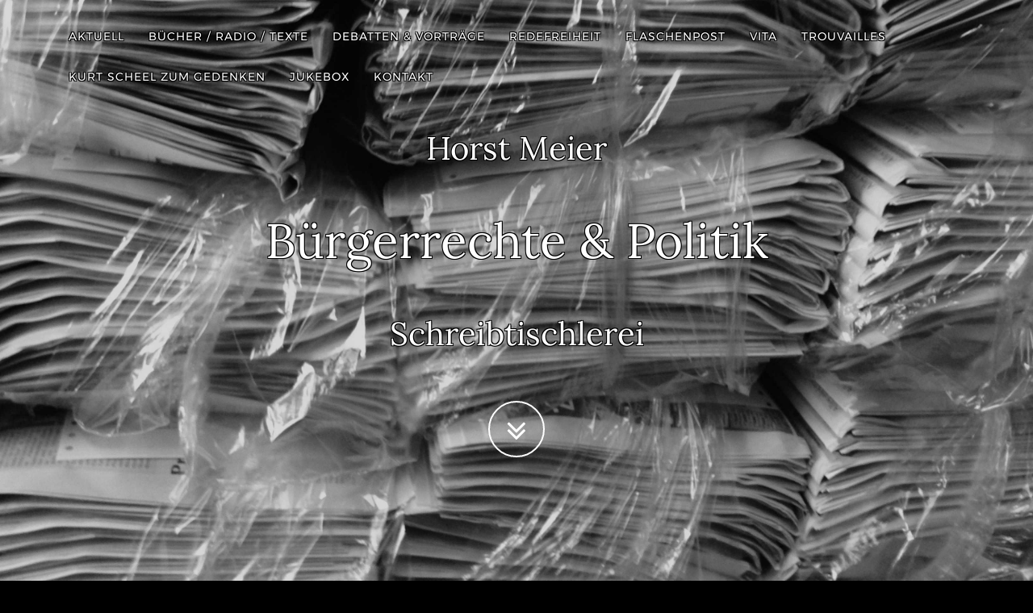

--- FILE ---
content_type: text/html
request_url: https://horst-meier-autor.de/
body_size: 22585
content:
<!DOCTYPE html>
<html lang="en">

<head>

    <meta charset="utf-8">
    <meta http-equiv="X-UA-Compatible" content="IE=edge">
    <meta name="viewport" content="width=device-width, initial-scale=1">
    <meta name="description" content="">
    <meta name="author" content="">

    <title>Horst Meier</title>

    <!-- Bootstrap Core CSS -->
    <link href="vendor/bootstrap/css/bootstrap.min.css" rel="stylesheet">

    <!-- Custom Fonts -->
    <link href="vendor/font-awesome/css/font-awesome.min.css" rel="stylesheet" type="text/css">
    <link href="fonts/lora.css" rel="stylesheet" type="text/css">
    <link href="fonts/montserrat.css" rel="stylesheet" type="text/css">

    <!-- Theme CSS -->
    <!-- <link href="css/grayscale.min.css" rel="stylesheet"> -->
    <link href="css/grayscale.css" rel="stylesheet">
    <link href="css/slider.css" rel="stylesheet">
</head>

<body id="page-top" data-spy="scroll" data-target=".navbar-fixed-top">

    <!-- Navigation -->
    <nav class="navbar navbar-custom navbar-fixed-top" role="navigation">
        <div class="container">
            <div class="navbar-header">
                <button type="button" class="navbar-toggle" data-toggle="collapse" data-target=".navbar-main-collapse">
                    Menu <i class="fa fa-bars"></i>
                </button>
            </div>

            <!-- Collect the nav links, forms, and other content for toggling -->
            <div class="collapse navbar-collapse navbar-right navbar-main-collapse">
                <ul class="nav navbar-nav black-outline">
                    <!-- Hidden li included to remove active class from about link when scrolled up past about section -->
                    <li class="hidden">
                        <a href="#page-top"></a>
                    </li>
                    <li>
                        <a class="page-scroll" href="#aktuell">Aktuell</a>
                    </li>
                    <li>
                        <a class="page-scroll" href="#buecher-radio-texte">Bücher / Radio / Texte</a>
                    </li>
                    <li>
                        <a class="page-scroll" href="#debatten">Debatten & Vorträge</a>
                    </li>
                    <li>
                        <a class="page-scroll" href="#redefreiheit">Redefreiheit</a>
                    </li>
                    <li>
                        <a class="page-scroll" href="#flaschenpost">Flaschenpost</a>
                    </li>
                    <li>
                        <a class="page-scroll" href="#vita">Vita</a>
                    </li>
                    <li>
                        <a class="page-scroll" href="#trouvailles">Trouvailles</a>
                    </li>
                    <li>
                        <a class="page-scroll" href="#kurt-scheel">Kurt Scheel zum Gedenken</a>
                    </li>
                    <li>
                        <a class="page-scroll" href="#jukebox">Jukebox</a>
                    </li>
                    <li>
                        <a class="page-scroll" href="#contact">Kontakt</a>
                    </li>
                </ul>
            </div>
            <!-- /.navbar-collapse -->
        </div>
        <!-- /.container -->
    </nav>

    <!-- Intro Header -->
    <header class="intro">
        <div class="intro-body">
            <div class="container">
                <div class="row">
                    <div class="col-md-8 col-md-offset-2">
                        <p class="brand-heading-small black-outline">Horst Meier</p>
                        <p class="brand-heading-large black-outline">Bürgerrechte & Politik</p>
                        <p class="brand-heading-small black-outline">Schreibtischlerei</p>
                        <a href="#links" class="btn btn-circle page-scroll">
                            <i class="fa fa-angle-double-down animated"></i>
                        </a>
                    </div>
                </div>
            </div>
        </div>
    </header>
    
    
    <section id="links" class="container content-section text-center">
        <div class="row">
            <div class="col-lg-8 col-lg-offset-2">
            	<div style="padding-bottom: 10px;">
                	<img src="img/autorenfoto-2024.jpg" width="100%">
                	<p align="right" style="font-size: 11px;">(Foto: Inge Luttermann, Hamburg 2024)</p>
                </div>
                <ul class="list-inline banner-social-buttons" style="padding-bottom: 80px">
                    <li>
                        <a href="https://audiothek.tillvonelling.de" class="btn btn-default btn-lg"><i class"fa fa-fw"></i><span class="network-name">Audiothek</span></a>
                    </li>
                    <li>
                        <a href="https://de.wikipedia.org/wiki/Horst_Meier_(Autor)" class="btn btn-default btn-lg"><i class"fa fa-fw"></i><span class="network-name">Wikipedia</span></a>
                    </li>
                </ul>
            </div>
        </div>
    </section>

    <!-- Aktuell Section -->
    <section id="aktuell" class="container content-section text-center">
        <div class="row">
            <div class="col-lg-8 col-lg-offset-2">
                <h1>Aktuell</h1>
                <div style="padding-bottom: 60px">
                	<p>
                    	<img src="img/ua_flag.png" width="60%">
                    	<h3>Spenden für die Verteidigung der Ukraine</h3>
                    	<a href="https://u24.gov.ua/" class="btn btn-default btn-lg"></i><span class="network-name">"UNITED24" - Spendenkampagne von Präsident Zelenskiy<br>
                    	Verteidigung / medizinische Hilfe / Wiederaufbau</span></a>
                    	<br>
                    	<br>
                    	<a href="https://www.comebackalive.in.ua/de" class="btn btn-default btn-lg"><i class"fa fa-fw"></i><span class="network-name">NGO "Come Back Alive"<br>
                    	Schutzausrüstung, Sanitätsmaterial, Nachtsichtgeräte, Munition, Training,<br>
                    	Hilfe für Veteranen, etc.</span></a>
                    	</p>
                    	<p><b>Reporter:Innen Forum</b><br>
                    	Workshop zur Diskussion um ein AfD-Verbot (geleitet von Marie Bröckling)<br>
                    	<i>Hamburg, 26. September 2025</i>
                    	</p>
                    	<p><b>"Possoch klärt" - Verfassungsschutz oder AfD: Wer zerstört hier die Demokratie?</b><br>
                    	Video, 20 min., u.a. mit H.M.<br>
                    	<i>BR, 8. Mai 2025</i><br>
                    	<a href="https://www.ardmediathek.de/video/possoch-klaert/verfassungsschutz-oder-afd-wer-zerstoert-hier-die-demokratie/br/Y3JpZDovL2JyLmRlL2Jyb2FkY2FzdC8zNGE2ZGQ3ZC00OGFjLTRkNjQtYmJhZi03ZmQ2ZTQyMzFjZDE">Ansehen</a></p>
                    	</p>
                    	<p><b>Wie weiter mit dem Parteiverbot?<br>
                    	Bilanz der Verbotspolitik und liberale Perspektive</b><br>
                    	<i>In: Rechtskonflikte. Festschrift für Horst Dreier zum 70. Geburtstag. Hrsg. von Frauke Brosius-Gersdorf u.a. Mohr Siebeck 2024, S. 401-420</i>
                    	</p>
                    	<p><b>Meinungsfreiheit und Freedom of Speech<br>
                    	Über Denk- und Debattenräume in Deutschland und den USA</b><br>
                    	<i>Plenarvortrag Erfurter Psychotherapiewoche<br>
                    	(Theater Erfurt, Großes Haus, 11. September 2024)<br></i>
                    	<a href="dl/Exposé-Vortrag-Meinungsfreiheit-und-Freedom-of-Speech.pdf">Exposé Vortrag</a>
                    	</p>
                    	<p><b>Am 30. Juni sendete der DLF in der Reihe "Essay & Diskurs":<br>
                    	Und demnächst die AfD? Liberale Perspektive auf ein mögliches Verbotsverfahren</b><br>
                    	<a href="https://www.deutschlandfunk.de/und-demnaechst-die-afd-liberale-perspektive-auf-ein-moegliches-verbotsverfahren-dlf-2f0ad623-100.html">Anhören</a></p>
                    	<p><b>SWR Kultur "Forum"-Diskussion (15. Mai): Wie krisenfest ist das Grundgesetz? (mit Christoph Schönberger, H.M. und Heribert Prantl)</b><br>
                    	<a href="https://www.ardaudiothek.de/episode/forum/die-verfassung-der-deutschen-wie-krisenfest-ist-das-grundgesetz/swr-kultur/13404255/">Anhören</a>
                    	</p>
                    	<p><b>"Vorpolitisch" Meets Horst Meier</b><br>
                    	Gespräch mit Sebastian Schnelle über Verbotsverfahren, die AfD und den Verfassungsschutz<br>
                    	<i>Vorpolitisch Podcast, 17. März 2024</i><br>
                    	Anhören: <a href="https://www.podbean.com/ew/pb-qu74n-15a5917">PodBean</a> | <a href="https://open.spotify.com/episode/5xH1tC93inr1EEvLYVc3K5">Spotify</a> | <a href="https://youtu.be/NbH0-D28QsM">YouTube</a>
                    	</p>
                    	<p><b>Erlöst uns ein Parteiverbot von der AfD?</b><br>
                    	Gespräch mit Stefan Sasse<br>
                    	<i>Bohrleute Podcast, Folge 71, 7. März 2024</i><br>
                    	<a href="https://open.spotify.com/episode/0EivzsSJ4WYIZmlKugUYLT">Anhören</a></p>
                    	<p><b>Der Verfassungsschutz, nutzlos seit eh und je</b><br>
                    	Wer braucht die Gesinnungs-Gouvernante? Eine Behörde rettet Deutschland nicht vor der AfD<br>
                    	<i>Von Claus Leggewie & Horst Meier</i><br>
                    	Frankfurter Allgemeine Zeitung vom 16. Februar 2024</p>
                    	<p><b>Verbot der AfD?</b><br>
                    	Bericht über Diskussionen und Demonstrationen in Deutschland<br>
                    	Deutsche Welle-TV (12 Min.) vom 28. Januar 2024 (spanisches Programm)<br>
                    	<br>
                    	<iframe width="560" height="315" src="https://www.youtube.com/embed/V1fEF_aF5NI" frameborder="0" allowfullscreen></iframe></p>
                    	<p>Putin nach den Haag?<br>
			Der Haftbefehl, der Angriffskrieg und das Völkerrecht<br>
			Essay und Diskurs, Deutschlandfunk, 12. November 2023<br>
			<a href="https://audiothek.tillvonelling.de/sqlplayer.php?id=41">Anhören</a></p>
                    	<p>
                    	<img src="img/russischer-panzer-berlin.jpg" width="90%">
                    	<h3>Zerstörter russischer T-72-Panzer vor der russischen Botschaft in Berlin, 26. Februar 2023</h3>
                    	<h5>(Leihgabe des militärhistorischen Museums Kiew | Organisation Enno Lenze u.a.)</h5>
                    	<img src="img/russischer-panzer-berlin-3.jpg" width="90%"><br>
                    	<br>
                    	<img src="img/russischer-panzer-berlin-2.jpg" width="90%"><br>
                    	<br>
                    	</p>
                    	<p>Rede von Präsident Selenskiy vor dem US Congress am 21. Dezember 2022<br>
                    	<a class="btn btn-default btn-lg" href="https://edition.cnn.com/videos/world/2022/12/22/zelensky-us-congress-speech-full-sot-vpx.cnn">Voller Wortlaut der Rede | CNN-Video</a>
                    	</p>
                    	<p>
                    	"Hoffnung ist nicht die Überzeugung, dass etwas gut ausgeht, sondern ist die Gewissheit, dass es Sinn hat, zu kämpfen – egal, wie es ausgeht. "<br>
                    	- Václav Havel<br>
                        <img src="img/havel.jpg" width=20%><br>
                        <span style="font-size: 10px">
                        	Foto: imago 1993
                        </span>
                        </p>
                </div>
                
                <p>2022 in 2. Aufl. erschienen bei Hanser "das Buch der Stunde":<br>
                Karl Schlögel, ENTSCHEIDUNG IN KIEW. Ukrainische Lektionen (1. Aufl. 2015. 304 S., 25€)</p>
                <p>Das Opfer des Lebens<br>
		Zur Frage, was uns die Freiheit wert ist<br>
		Radioessay "Gedanken zur Zeit", NDR Kultur, 19. November 2022<br>
		<a href="https://audiothek.tillvonelling.de/sqlplayer.php?id=39">Anhören</a></p>
		<p>Putins Krieg und das Völkerrecht<br>
		Radioessay "Gedanken zur Zeit", NDR Kultur, 25. Juni 2022<br>
		<a href="https://audiothek.tillvonelling.de/sqlplayer.php?id=38">Anhören</a></p>
                <p>Im März 2022 ist bei Nomos mein neuer Essayband erschienen: "POLITISCHE EINHEIT IM DISSENS. Variationen über Bürgerrechte und Politik. Bd. II"<br>
                <a href="https://www.nomos-shop.de/nomos/titel/politische-einheit-im-dissens-id-98859/">Nomos Shop</a> | <a href="dl/Inhalt-Essayband-II.pdf">Inhaltsverzeichnis</a></p>
		<img src="img/feuerwerk.jpg"  width="75%" style="padding-bottom: 60px">
		<p>Kontrollierter Anbau und Joint aus der Apotheke?<br>
                Die Ampelkoalition will Cannabis entkriminalisieren<br>
                Radioessay "Gedanken zur Zeit", NDR Kultur, 5. Februar 2022<br>
		<a href="https://audiothek.tillvonelling.de/sqlplayer.php?id=37">Anhören</a></p>
                <p>Ein Grundrecht auf selbstbestimmtes Sterben<br>
                Nach dem Verfassungsgericht ist das Parlament wieder am Zug<br>
                Radioessay "Gedanken zur Zeit", NDR Kultur, 16. Oktober 2021<br>
		<a href="https://audiothek.tillvonelling.de/sqlplayer.php?id=36">Anhören</a></p>
            </div>
        </div> 
    </section>
    
    <!-- Bücher / Radio / Texte Section -->
    <section id="buecher-radio-texte" class="container content-section">
        <div class="row">
            <div class="col-lg-8 col-lg-offset-2">
                <div class="text-center">
                    <h1>Bücher / Radio / Texte</h1>
                    <img src="img/buechermauer.jpg" width="75%" style="padding-bottom: 60px">
                </div>
                <h3>Bücher</h3>
                <table class="table" style="font-size: 20px">
                    <thead>
                    </thead>
                    <tbody>
                    	<tr>
                    		<td style="border:none">2022</td>
                    		<td style="border: none"><b>·</b></td>
                    		<td style="border: none">Politische Einheit im Dissens. [50] Variationen über Bürgerrechte und Politik. Bd. II<br>
                    		<a href="https://www.nomos-shop.de/nomos/titel/politische-einheit-im-dissens-id-98859/">Nomos Shop</a> | <a href="dl/Inhalt-Essayband-II.pdf">Inhaltsverzeichnis</a><br>
                    		<br>
				<a href="dl/Rezension_Wassermann_RuP_3_2022.pdf">Rezension Hendrik Wassermann, Recht und Politik, Heft 3/2022</a><br>
				<a href="dl/Rezension_RuP_Jesse.pdf">Rezension Eckhard Jesse, Rechtstheorie, Heft 4/2022</a><br>
				<a href="https://www.marcel-schuetz.net/_files/ugd/cc2b4b_6bb2ec93af084a1b98d24b23a53d5cc9.pdf">Literaturtipp Marcel Schütz, Politikum 8 (3), S. 78</a><br>
				</td>
                    	</tr>
			<tr>
				<td style="border:none">2019</td>
				<td style="border: none"><b>·</b></td>
				<td style="border: none">Ralf Dreier, Die Mitte zwischen Holz und Theologie. Eine Art Bilanz (zusammengestellt und hrsg. von Horst Meier).<br>
				<a href="http://nomos-shop.de/41396">Nomos Shop</a><br>
				<br>
				<a href="dl/Bespr-Wiegandt-Rechtstheorie-4-2019.pdf">Rezension Manfred H. Wiegandt, Rechtstheorie, Heft 4/2019</a><br>
				<a href="dl/Bespr-Wassermann-RuP-4-2019.pdf">Rezension Hendrik Wassermann, Recht und Politik, Heft 4/2019</a><br>
				<a href="dl/Bespr-Dreier-AMOS.pdf">Rezension Hartmut Dreier, AMOS, Heft 4/2019</a><br>
				<a href="dl/Bespr-Rottleuthner-KJ-2-2020.pdf">Rezension Hubert Rottleuthner, Kritische Justiz, Heft 2/2020</a></td>
			</tr>
                        <tr>
                        	<td style="border: none">2019</td>
                        	<td style="border: none"><b>·</b></td>
                        	<td style="border: none">Nach dem Verfassungsschutz. Plädoyer für eine neue Sicherheitsarchitektur der Berliner Republik (Koautor Claus Leggewie). 2. Auflage (198 Seiten, 15€).<br>
                        	<a href="https://shop.hirnkost.de/produkt/nach-dem-verfassungsschutz/">Hirnkost Verlag Shop</a><br>
                        	<span style="font-size: 15px">...ein "utopisches Sachbuch" (FAZ vom 27. März 2020)</span></td>
                        </tr>
			<tr>
				<td style="border:none">2018</td>
				<td style="border: none"><b>·</b></td>
				<td style="border: none">Eintrag in "Kleines Kasseler Literatur-Lexikon", hrsg. von Nikola Roßbach. Hannover: Wehrhahn Verlag 2018</td>
			</tr>
                        <tr>
                            <td style="border: none">2017</td>
                            <td style="border: none"><b>·</b></td>
                            <td style="border: none">Das zweite Verbotsverfahren gegen die NPD. Analyse, Prozessreportage, Urteilskritik. Duncker & Humblot (gemeinsam mit Claus Leggewie und Johannes Lichdi)<br><a href="dl/FlyerBeiheft.pdf">Flyer (PDF)</a> | <a href="dl/FlyerBeiheftEN.pdf">English Summary (PDF)</a></td>
                        </tr>
                        <tr>
                            <td style="border: none">2015</td>
                            <td style="border: none"><b>·</b></td>
                            <td style="border: none">Verbot der NPD – ein deutsches Staatstheater in zwei Akten. Analysen und Kritik 2001–2014. Berliner Wissenschafts-Verlag
                                <br>(mit Gastbeiträgen u. a. von Hans Magnus Enzensberger, Eckhard Jesse, Wolfgang Kraushaar, Claus Leggewie, Johannes Lichdi, Volker Neumann und Peter Niesen sowie einem Gespräch mit Bernhard Schlink)<br><a href="dl/Staatstheater.pdf">Flyer (PDF)</a></td>
                        </tr>
                        <tr>
                            <td style="border: none">2012</td>
                            <td style="border: none"><b>·</b></td>
                            <td style="border: none">Nach dem Verfassungsschutz. Plädoyer für eine neue Sicherheitsarchitektur der Berliner Republik (Koautor Claus Leggewie). Verlag Archiv der Jugendkulturen</td>
                        </tr>
                        <tr>
                            <td style="border: none"></td>
                            <td style="border: none"><b>·</b></td>
                            <td style="border: none">Protestfreie Zonen? [44] Variationen über Bürgerrechte und Politik. Berliner Wissenschafts-Verlag <a href="dl/Essayband-Inhalt.pdf"><br>Inhaltsverzeichnis (PDF)</a></td>
                        </tr>
                        <tr>
                            <td style="border: none">2010</td>
                            <td style="border: none"><b>·</b></td>
                            <td style="border: none">Rechtsradikale unter dem Schutz der Versammlungsfreiheit (Mithrsg.). Evangelische Akademie Hofgeismar</td>
                        </tr>
                        <tr>
                            <td style="border: none"></td>
                            <td style="border: none"><b>·</b></td>
                            <td style="border: none">Direkte Demokratie im Grundgesetz? (Mithrsg.). Evangelische Akademie Hofgeismar</td>
                        </tr>
			<tr>
			    <td style="border: none"></td>
			    <td style="border: none"><b>·</b></td>
			    <td style="border: none">Erhard Denninger, Polizei im demokratischen Rechtsstaat (Mithrsg.). Evangelische Akademie Hofgeismar</td>
                        <tr>
                            <td style="border: none">2002</td>
                            <td style="border: none"><b>·</b></td>
                            <td style="border: none">Verbot der NPD oder Mit Rechtsradikalen leben? (Mithrsg.). Suhrkamp</td>
                        </tr>
                        <tr>
                            <td style="border: none">1995</td>
                            <td style="border: none"><b>·</b></td>
                            <td style="border: none">Hitler zurücknehmen. Zum antinazistischen Imperativ bei Jean Améry. In: Jean Améry, Ressentiments. Europäische Verlagsanstalt (gekürzt in: Jean Améry, Werke, hrsg. von Irene Heidelberger-Leonard, Bd. 9: Materialien. Stuttgart, Klett-Cotta: 2008 S. 445 - 449)</td>
                        </tr>
                        <tr>
                            <td style="border: none"></td>
                            <td style="border: none"><b>·</b></td>
                            <td style="border: none">Republikschutz (Mitautor). Rowohlt</td>
                        </tr>
                        <tr>
                            <td style="border: none">1993</td>
                            <td style="border: none"><b>·</b></td>
                            <td style="border: none">Parteiverbote und demokratische Republik. Nomos</td>
                        </tr>
                    </tbody>
                </table>
                <br>
		<br>
                <h3>Radio</h3>
                <div class="text-center">
                    <a href="https://audiothek.tillvonelling.de" class="btn btn-default btn-lg"><i class"fa fa-fw"></i><span class="network-name">Radiosendungen in der Audiothek anhören</span></a>
                </div>
		<br>
		<br>
		<br>
		<br>
		<h3>Texte</h3>
		<div style="font-size: 20px">
			<p style="font-size: 15px">(Alle Texte des seit 1947 erscheinenden MERKUR sind über dessen Online-Archiv [für 2 € das Stück] erhältlich: <a href="https://www.merkur-zeitschrift.de/archiv/">https://www.merkur-zeitschrift.de/archiv/</a>)</p>
			<p>&middot; Warum die AfD-nahe Stiftung bei der staatlichen Finanzierung nicht benachteiligt werden darf. Anmerkungen zum Grundsatzurteil des Bundesverfassungsgerichts In: Recht und Politik, Heft 2/2023<br><a href="https://doi.org/10.3790/rup.59.2.147">Text als PDF kaufen</a></p>
			<p>&middot; Das „Immunsystem“ reagiert gereizt: Corona-Proteste und Verfassungsschutz. In: Recht & Politik, Heft 2/ 2021</p>
			<p>&middot; Über die Versammlungsfreiheit in der Corona-Krise - eine Zwischenbilanz. In: Recht und Politik, Heft 3/2020</p>
			<p>&middot; Die AfD und der Verfassungsschutz - ein deutsches Extremistenspiel<br>
oder Der lange Abschied von der fdGO. In: Recht und Politik, Heft 4/2019 (nachgedruckt in: Recht und Politik, Beiheft 4: 70 Jahre Grundgesetz. Berlin: Duncker & Humblot 2020)<br>
			<br>
			&middot; Kritik der [im NPD-Urteil kreierten] "Potentialität". In: Merkur 819 (August 2017)<br>
			<br>
			&middot; "Streitbare" oder liberale Demokratie? Wie man in Deutschland und den USA mit "nichtgewalttätigen Extremisten" umgeht. In: Recht & Politik, Heft 4/2015<br>
			<br>
			&middot; Claus Leggewie/Horst Meier, Vom Betriebsrisiko der Demokratie. Versuch, die deutsche Extremismusdebatte vom Kopf auf die Füße zu stellen. In: Eckhard Jesse (Hrsg.), Wie gefährlich ist Extremismus? Sonderband der Zeitschrift für Politikwissenschaft (2015), S. 163–196<br>
			<br>
			&middot; Mit ‚Rechts‘ leben. Gespräch mit Bernhard Schlink. In: Recht und Politik, Heft 4/2014.<br>
			<br>
			&middot; Wozu eigentlich noch Verfassungsschutz? In: Merkur 777 (Februar 2014) – ebenfalls in: Eurozine vom 12. Februar 2014.<br>
			<br>
			&middot; Endlosschleife NPD-Verbot. Über Parteienfreiheit und „streitbare Demokratie“. In: Merkur 768 (Mai 2013).<br>
			<br>
			&middot; „Geistiges Eigentum“ im digitalen Zeitalter. Zur Debatte um das Urheberrecht. In: Neue Gesellschaft/Frankfurter Hefte 3/2013.<br>
			<br>
			&middot; Wer vom Parteiverbot spricht, darf über die Freiheit nicht schweigen. In: FAZ vom 13. Dezember 2012. (Mitautor)<br>
			<br>
			&middot; Verhaften Sie die üblichen Verdächtigen! In: FAS vom 29. April 2012.<br>
			<br>
			&middot; Restrisiko. Die Atomtechnik und das Recht. In: Merkur 747 (August 2011).<br>
			<br>
			&middot; Ein Grundgesetz für Pazifisten? Über Krieg und Verfassung. In: Merkur 741 (Februar 2011).<br>
			<br>
			&middot; Mehr Diskussion, nicht erzwungenes Schweigen. Über die Redefreiheit in den USA. In: Merkur 708 (Mai 2008).<br>
			<br>
			&middot; Gesetzloses Wunder. Vom Sinn der Gnade. In: Blätter für deutsche und internationale Politik, Heft 6/2007.<br>
			<br>
			&middot; Feindstrafrecht?. In: Merkur 685 (Mai 2006).<br>
			<br>
			&middot; Lob des Rechtspositivismus (über Hans Kelsen). In: Merkur 673 (Mai 2005).<br>
			<br>
			&middot; Bewaffnete Intervention und Völkerrecht. In: Merkur 661 (Mai 2004).<br>
			<br>
			&middot; Rettungsfolter? In: Merkur 656 (Dezember 2003).<br>
			<br>
			&middot; Vor 65 Jahren: KPD-Verbotsurteil des Bundesverfassungsgerichts vom 17. August 1956. In: Wochenpost Nr. 34/1996<br><a href="dl/KPDWOPO.pdf">Text als PDF</a><br>
			<br>
			&middot; Als die Demokratie streiten lernte. Das KPD-Verbotsurteil von 1956. In: Kritische Justiz, Heft 4/1987<br><a href="https://doi.org/10.5771/0023-4834-1987-4-460">Text als PDF</a><br>
			<br>
			&middot; Christian (d.i. H.M.), Angaben zur Person oder Vermutungen über den Mescalero. In: Kursbuch 51 (März 1978), "Leben gegen Gewalt", S. 163-187
			</p>
			<div style="text-align: center;">
				<img src="img-hq/haus-der-stille.jpg" width="60%">
			</div>
                </div>
            </div>
        </div> 
    </section>
    
      <!-- Debatten Section -->
    <section id="debatten" class="container content-section text-center">
        <div class="row">
            <div class="col-lg-8 col-lg-offset-2">
                <h1>Debatten & Vorträge</h1>
                <img src="img/autorenfoto-2024-2.jpg" width=60%><br>
                <br>
                <br>
                <br>
                <h4>Nach dem Verfassungsschutz - reformieren oder besser abschaffen?</h4>
                <p>Vortrag Universität Kassel (30. Januar 2023) – im Rahmen der Ringvorlesung „Rechtsterrorismus in Deutschland: Gegenstrategien in (Zivil-) Gesellschaft und Staat“</p>
                <br>
                <h4>(K)eine Demokratie braucht einen Verfassungsschutz</h4>
                <p>Eröffnungsvortrag der Tagung "Wer überwacht die Überwacher?"<br>
                Veranstaltet vom <i>Arbeitskreis Demokratie</i> der Friedrich-Naumann-Stiftung.<br>
                Theodor-Heuss-Akademie, Gummersbach, 14. Februar 2020</p>
                <br>
                <h4>Wie weiter mit dem Verfassungsschutz: Neugründen oder Abwickeln?</h4>
                <p>Podiumsdiskussion der Kasseler Grünen mit Vanessa Gronemann, MdL,<br>Horst Meier, Konstantin von Notz, MdB. Moderation: Nicole Maisch<br>
                Caricatura Kassel, 15. August 2019</p>
		<img src="img/meier-von-notz.jpg" width=60%><br><br><br>
                <br>
                <h4>Debatte "Extreme verbieten? Demokratie zwischen Wehrhaftigkeit und Toleranz".</h4>
                <p>Streitgespräch mit Prof. Steffen Kailitz (Moderation: Peter-Lasse Giertzuch) beim 30. Heidelberger Symposium "Gleichgewicht" (26. Mai 2018).<br>
                <a href="https://heidelberger-symposium.de/schedule/">Programm</a></p>
                <img src="img/debatte-heidelberger-symposium.jpg" width=60%><br><br><br>
                <h4>Die NPD verbieten - ein starkes Zeichen gegen rechts oder "deutsches Staatstheater"?</h4>
                <p>Es diskutieren <b>Dr. Holger Poppenhäger</b> (SPD, Innenminister Thüringen), <b>Prof. Volkhard Knigge</b> (Leiter Gedenkstätte Buchenwald) und <b>Dr. Horst Meier</b>
                <br>Podium der Landeszentrale für politische Bildung (Thüringen)
                <br>Weimar, 25. März 2016
                <br></p>
                <h4>Kann und soll die NPD verboten werden?</h4>
                <p>Podiumsdiskussion, Heinrich Böll-Stiftung
                <br>Berlin, 28. Oktober 2015</p>
                <iframe width="560" height="315" src="https://www.youtube.com/embed/pQyYL2wkTXo" frameborder="0" allowfullscreen></iframe>
                <p>Mit <b>Horst Meier</b>, Michael Nattke (Kulturbüro Sachsen) und Holger Stahlknecht (CDU, Innenminister Sachsen-Anhalt)</p>
                <h4>Den Verfassungsschutz abschaffen! Ein Plädoyer</h4>
                <p>im Rahmen der Vortragsreihe "Rechtsterrorismus und Staat", Hamburger Institut für Sozialforschung (12. November 2013)
</p>
				<img src="img/vortrag-hamburg.jpg" width=60%><br><br><br>
                <h4>Meinungsfreiheit und Kommunikationsdelikte. Über die Strafparagrafen gegen "Auschwitzlüge" und Verunglimpfung des Staates</h4>
                <p>Vortrag bei der Fachtagung "Recht gegen Rechte" (Friedrich-Ebert-Stiftung und Forum Justizgeschichte, Berlin, 6. Mai 2013)</p>
                <img src="img/friedrich-ebert-stiftung.jpg" width=60%>
            </div>
        </div> 
    </section>
    
    <!-- Redefreiheit -->
    <section id="redefreiheit" class="container content-section">
        <div class="row">
            <div class="col-lg-8 col-lg-offset-2">
                <div class="text-center">
                    <h1>Redefreiheit</h1>
                    <div style="font-size: 20px">
			&middot; Freiheitsglocke/ Liberty Bell (Berlin, Schöneberger Rathaus)<br>
				<a href="http://ondemand-mp3.dradio.de/file/dradio/gerausch/dkultur_200702111158.mp3">Anhören</a><br>
			<br>
			<img src="img/rosie-the-riveter-1943.jpg" width="40%"><br>
			<span style="font-size:15px">Rosie The Riveter (Norman Rockwell 1943)</span><br>
			<br>
			&middot; Radioessay "VON SCHONRÄUMEN UND ZARTEN SEELEN - Zur aktuellen Debatte über die Redefreiheit in den USA" (Gedanken zur Zeit, NDR Kultur, 24. November 2019)<br>
                	<a href="https://audiothek.tillvonelling.de/sqlplayer.php?id=30">Anhören</a><br>
			<br>
			Radioessay "MEINUNGSFREIHEIT IM DIGITALEN ZEITALTER" (Gedanken zur Zeit, NRD Kultur, 5. Mai 2019)<br>
                	<a href="https://audiothek.tillvonelling.de/sqlplayer.php?id=29">Anhören</a><br>
			<br>
			Radioessay "Mit Rechten reden - was denn sonst? Über die Lust an der offenen Debatte" (NDR Kultur, Gedanken Zur Zeit, 25. Februar 2018)<br><a href="http://audiothek.tillvonelling.de/sqlplayer.php?id=24">Anhören</a><br>
			<br>
                    	&middot; Mehr Diskussion, nicht erzwungenes Schweigen. Über die Redefreiheit in den USA. In: Merkur 708 (Mai 2008).<br>
                    	<br>
                    	&middot; Timothy Garton Ash, Redefreiheit (Hanser 2016)<br>
                    	<br>
                    	<img src="img/timothy-garton-ash-redefreiheit.jpg" width="30%" heigth="30%"><br>
                  		<br>
                  		&middot; DIE STUNDE DER DEMAGOGEN Über Hassparolen und Streitkultur (anlässlich des Erscheinens von Timothy Garton Ash,
Redefreiheit. Prinzipien für eine vernetzte Welt) Essay, Gedanken zur Zeit, NDR Kultur, 25. September 2016<br>
						<a href="https://audiothek.tillvonelling.de/sqlplayer.php?id=29">Anhören</a><br>
						<br>
						&middot; 15. Januar 1958: DAS BUNDESVERFASSUNGSGERICHT VERKÜNDET DAS LÜTH-URTEIL Ein "Kalenderblatt". Deutschlandfunk, 15. Januar 2008<br>
						<a href="https://audiothek.tillvonelling.de/sqlplayer.php?id=19">Anhören</a><br>
						<br>
			<img src="img/save-freedom-of-speech.png" width="40%"><br>
			<span style="font-size:14px">Freedom of Speech (Norman Rockwell 1943)</span><br>
                    </div>
                </div>
            </div>
        </div>
    </section>
    
    <!-- Flaschenpost Section -->
    <section id="flaschenpost" class="container content-section text-center">
        <div class="row">
            <div class="col-lg-8 col-lg-offset-2">
                <h1>Flaschenpost</h1>
            </div>
        </div>
    </section>
    <!-- Half Page Image Background Carousel Header -->
    <header id="myCarousel" class="carousel slide">
        <!-- Indicators -->
        <ol class="carousel-indicators">
            <li data-target="#myCarousel" data-slide-to="0" class="active"></li>
            <li data-target="#myCarousel" data-slide-to="1"></li>
            <li data-target="#myCarousel" data-slide-to="2"></li>
            <li data-target="#myCarousel" data-slide-to="3"></li>
            <li data-target="#myCarousel" data-slide-to="4"></li>
            <li data-target="#myCarousel" data-slide-to="5"></li>
            <li data-target="#myCarousel" data-slide-to="6"></li>
            <li data-target="#myCarousel" data-slide-to="7"></li>
            <li data-target="#myCarousel" data-slide-to="8"></li>
            <li data-target="#myCarousel" data-slide-to="9"></li>
            <li data-target="#myCarousel" data-slide-to="10"></li>
            <li data-target="#myCarousel" data-slide-to="11"></li>
            <li data-target="#myCarousel" data-slide-to="12"></li>
            <li data-target="#myCarousel" data-slide-to="13"></li>
            <li data-target="#myCarousel" data-slide-to="14"></li>
            <li data-target="#myCarousel" data-slide-to="15"></li>
            <li data-target="#myCarousel" data-slide-to="16"></li>
            <li data-target="#myCarousel" data-slide-to="17"></li>
            <li data-target="#myCarousel" data-slide-to="18"></li>
            <li data-target="#myCarousel" data-slide-to="19"></li>
            <li data-target="#myCarousel" data-slide-to="20"></li>
            <li data-target="#myCarousel" data-slide-to="21"></li>
            <li data-target="#myCarousel" data-slide-to="22"></li>
            <li data-target="#myCarousel" data-slide-to="23"></li>
            <li data-target="#myCarousel" data-slide-to="24"></li>
            <li data-target="#myCarousel" data-slide-to="25"></li>
            <li data-target="#myCarousel" data-slide-to="26"></li>
            <li data-target="#myCarousel" data-slide-to="27"></li>
            <li data-target="#myCarousel" data-slide-to="28"></li>
            <li data-target="#myCarousel" data-slide-to="29"></li>
            <li data-target="#myCarousel" data-slide-to="30"></li>
            <li data-target="#myCarousel" data-slide-to="31"></li>
            <li data-target="#myCarousel" data-slide-to="32"></li>
            <li data-target="#myCarousel" data-slide-to="33"></li>
        </ol>

        <!-- Wrapper for Slides -->
        <div class="carousel-inner">
            <div class="item active">
                <!-- Set the first background image using inline CSS below. -->
                <div class="fill text-center">
                    <img src="img/eulenspiegel.jpg" height=65% style="padding-bottom: 40px;">
                    <p>"Vieles hätte ich verstanden, wenn man es mir nicht erklärt hätte."<p>
                    <p>Stanislaw Jerzy Lec</p>
                </div>
            </div>
            <div class="item">
                <div style="display: table; position: absolute; height: 100%; width: 100%;">
                    <div style="display: table-cell; vertical-align: middle;">
                        <div class="text-center">
                            <p>Deutschlandfunk - Nachrichten leicht: Der Wochenrückblick, jeden Freitag um 19.04 Uhr<br>
                            <a href="https://www.nachrichtenleicht.de/">Nachrichten leicht</a></p>
                        </div>
                    </div>
                </div>
            </div>
              <div class="item">
                <div style="display: table; position: absolute; height: 100%; width: 100%;">
                    <div style="display: table-cell; vertical-align: middle;">
                        <div class="text-center">
                            <p>"Wer das Nichtstun ebenso wie die Arbeit scheut, findet leicht zum Buch."</p>
                            <p>Peter Brückner</p>
                        </div>
                    </div>
                </div>
            </div>
            <div class="item">
                <div class="fill text-center">
                    <img src="img/upgrade-fuer-kassel.jpg" height=100%>
                </div>
            </div>
            <div class="item">
                <div class="fill text-center">
                    <img src="img/obama-bier.jpg" height=85%>
                </div>
            </div>
            <div class="item">
                <div style="display: table; position: absolute; height: 100%; width: 100%;">
                    <div style="display: table-cell; vertical-align: middle;">
                        <div class="text-center">
                            <p>"Jede Art zu schreiben ist erlaubt, nur nicht die langweilige."</p>
                            <p>Voltaire</p>
                        </div>
                    </div>
                </div>
            </div>
            <div class="item">
                <div class="fill text-center">
                    <img src="img/library-of-congress.jpg" height=100%>
                </div>
            </div>
            <div class="item">
                <div style="display: table; position: absolute; height: 100%; width: 100%;">
                    <div style="display: table-cell; vertical-align: middle;">
                        <div class="text-center">
                            <p style="font-size:24px;">"Ich habe mir das Paradies immer als eine Art Bibliothek vorgestellt."</p>
                            <p>Jorge Luis Borges</p>
                        </div>
                    </div>
                </div>
            </div>
            <div class="item">
                <div class="fill text-center">
                    <img src="img/hjoelp-politiet.jpg" height=97%>
                </div>
            </div>
            <div class="item">
                <div style="display: table; position: absolute; height: 100%; width: 100%;">
                    <div style="display: table-cell; vertical-align: middle;">
                        <div class="text-center">
                            <p>"Heut mach ich mir kein Abendbrot, heut mach ich mir Gedanken."</p>
                            <p>Wolfgang Neuss</p>
                        </div>
                    </div>
                </div>
            </div>
            <div class="item">
                <!-- Set the first background image using inline CSS below. -->
                <div class="fill text-center">
                    <img src="img/eine-frage-der-neigung.jpg" height=80% style="padding-bottom: 10px;">
                    <p style="font-size: 16px">Freital, 31. Juli 2015<p>
                </div>
            </div>
            <div class="item">
                <div class="fill text-center">
                    <img src="img/high-line.jpg" height=100%>
                </div>
            </div>
            <div class="item">
                <div class="fill text-center">
                    <img src="img/schreiben.jpg" height=100%>
                </div>
            </div>
            <div class="item">
                <div class="fill text-center">
                    <img src="img/arbeit-an-der-sprache.jpg" height=100%>
                </div>
            </div>
            <div class="item">
                <div class="fill text-center">
                    <img src="img/seien-sie-froh.jpg" height=100%>
                </div>
            </div>
            <div class="item">
                <div class="fill text-center">
                    <img src="img/dialogannahme.jpg" height=100%>
                </div>
            </div>
            <div class="item">
                <div class="fill text-center">
                    <img src="img/dav-pressepreis.jpg" height=100%>
                </div>
            </div>
            <div class="item">
                <div class="fill text-center">
                    <img src="img/die-neue-redefreiheit.jpg" height=100%>
                </div>
            </div>
            <div class="item">
                <div class="fill text-center">
                    <img src="img/churchill.jpg" height=100%>
                </div>
            </div>
            <div class="item">
                <div style="display: table; position: absolute; height: 100%; width: 100%;">
                    <div style="display: table-cell; vertical-align: middle;">
                        <div class="text-center">
                            <p>"Blood, Toil, Tears and Sweat"<br>Winston Churchill, erste Rede als Premierminister vor dem House of Commons am 13. Mai 1940<br>
<a href="https://winstonchurchill.org/resources/speeches/1940-the-finest-hour/blood-toil-tears-and-sweat-2/">Anhören</a></p></p>
                        </div>
                    </div>
                </div>
            </div>
            <div class="item">
                <!-- Set the first background image using inline CSS below. -->
                <div class="fill text-center">
                    <img src="img/verweigerter-hitlergruss.jpg" height=80% style="padding-bottom: 10px;">
                    <p>Werft Blohm+Voss, Hamburg, 13. Juni 1936 (Stapellauf des Marineschulschiffes <i>Horst Wessel</i>)<p>
                </div>
            </div>
            <div class="item">
                <div class="fill text-center">
                    <a href="dl/Werner-Hollaender-zum-Gedenken-Stolperstein.pdf">Gedanken zur Verlegung des Stolpersteins</a></h4><br><br>
                    <img src="img/stolperstein.jpg" height=100%>
                </div>
            </div>
            <div class="item">
                <!-- Set the first background image using inline CSS below. -->
                <div class="fill text-center">
                    <h4>Erstes deutsch-israelisches Manöver der Luftwaffen</h4>
                    <img src="https://media0.faz.net/ppmedia/aktuell/722151265/1.6912434/width610x580/deutsche-und-israelische.jpg" height=60% style="padding-bottom: 10px;"><br>
                    <a href="https://www.faz.net/aktuell/politik/inland/deutsch-israelisches-manoever-eine-neue-stufe-der-verbundenheit-16912546.html">FAZ-Artikel</a>
                </div>
            </div>
            <div class="item">
                <div class="fill text-center">
                    <img src="img/what-capitalism-can-do-for-you.jpg" height=100%>
                </div>
            </div>
            <div class="item">
                <div class="fill text-center">
                    <img src="img/wenn-wir-geld-brauchen.jpg" height=100%>
                </div>
            </div>
            <div class="item">
                <div class="fill text-center">
                    <img src="img/parkplatz.jpg" height=100%>
                </div>
            </div>
            <div class="item">
                <div class="fill text-center">
                    <img src="img/meier.jpg" height=100%>
                </div>
            </div>
            <div class="item">
                <!-- Set the first background image using inline CSS below. -->
                <div class="fill text-center">
                    <img src="img/brennan-portrait-gemaelde.jpg" height=80% style="padding-bottom: 10px;">
                    <p>William J. Brennan Jr. (1906 - 1997)<p>
                </div>
            </div>
            <div class="item">
                <div class="fill text-center">
                    <img src="img/snowmen.jpg" height=100%>
                </div>
            </div>
            <div class="item">
                <div style="display: table; position: absolute; height: 100%; width: 100%;">
                    <div style="display: table-cell; vertical-align: middle;">
                        <div class="text-center">
                            <p>People ask me: "When will there be enough women on the court?" And my answer is: "When there are nine."</p>
                            <p>Ruth Bader Ginsburg (Associated Justice, US Supreme Court)</p>
                        </div>
                    </div>
                </div>
            </div>
            <div class="item">
                <!-- Set the first background image using inline CSS below. -->
                <div class="fill text-center">
                    <img src="img/Official_Justice_Ginsburg.jpg" height=80% style="padding-bottom: 10px;">
                    <p>Ruth Bader Ginsburg (1933 - 2020)<p>
                </div>
            </div>
            <div class="item">
                <div class="fill text-center">
                    <img src="img/eagle.jpg" height=100%>
                </div>
            </div>
            <div class="item">
                <!-- Set the first background image using inline CSS below. -->
                <div class="fill text-center">
                    <h4>President-elect Joe Biden has selected retired Army Gen. Lloyd Austin to be secretary of defense</h4>
                    <img src="img/biden-austin.jpg" height=60% style="padding-bottom: 10px;"><br>
                    <p>Then-Vice President Joe Biden stands for the National Anthem with then-Gen. Lloyd Austin during a 2009 ceremony at Fort Bragg in North Carolina. (Stan Gilliland/EPA-EFE/Shutterstock)</p>
                </div>
            </div>
           <div class="item">
                <div class="fill text-center">
                    <img src="img/Grabstein.jpg" height=100%>
                </div>
            </div>
        </div>
        

        <!-- Controls -->
        <a class="left carousel-control" href="#myCarousel" data-slide="prev">
            <span class="icon-prev"></span>
        </a>
        <a class="right carousel-control" href="#myCarousel" data-slide="next">
            <span class="icon-next"></span>
        </a>

    </header>
   
    
    
    <!-- Vita Section -->
    <section id="vita" class="container content-section text-center">
        <div class="row">
            <div class="col-lg-8 col-lg-offset-2">
                <h1>Vita</h1>
                <img src="img/horst-meier.jpg" style="padding-bottom: 40px">
                <ul class="list-inline banner-social-buttons" style="padding-bottom: 80px">
                    <li>
                        <a href="https://de.wikipedia.org/wiki/Horst_Meier_(Autor)#Leben" class="btn btn-default btn-lg"><i class"fa fa-fw"></i><span class="network-name">Siehe Wikipedia</span></a>
                    </li>
                </ul>
            </div>
        </div> 
    </section>
    
    <!-- Trouvailles Section -->
    <section id="trouvailles" class="container content-section text-center">
        <div class="row">
            <div class="col-lg-8 col-lg-offset-2">
                <h1>Trouvailles</h1>
            </div>
        </div>
    </section>
    <!-- Half Page Image Background Carousel Header -->
    <header id="carouselTrouvailles" class="carousel slide">
        <!-- Indicators -->
        <ol class="carousel-indicators">
            <li data-target="#carouselTrouvailles" data-slide-to="0" class="active"></li>
            <li data-target="#carouselTrouvailles" data-slide-to="1"></li>
            <li data-target="#carouselTrouvailles" data-slide-to="2"></li>
            <li data-target="#carouselTrouvailles" data-slide-to="3"></li>
            <li data-target="#carouselTrouvailles" data-slide-to="4"></li>
            <li data-target="#carouselTrouvailles" data-slide-to="5"></li>
            <li data-target="#carouselTrouvailles" data-slide-to="6"></li>
            <li data-target="#carouselTrouvailles" data-slide-to="7"></li>
            <li data-target="#carouselTrouvailles" data-slide-to="8"></li>
            <li data-target="#carouselTrouvailles" data-slide-to="9"></li>
            <li data-target="#carouselTrouvailles" data-slide-to="10"></li>
            <li data-target="#carouselTrouvailles" data-slide-to="11"></li>
            <li data-target="#carouselTrouvailles" data-slide-to="12"></li>
            <li data-target="#carouselTrouvailles" data-slide-to="13"></li>
            <li data-target="#carouselTrouvailles" data-slide-to="14"></li>
            <li data-target="#carouselTrouvailles" data-slide-to="15"></li>
            <li data-target="#carouselTrouvailles" data-slide-to="16"></li>
        </ol>

        <!-- Wrapper for Slides -->
        <div class="carousel-inner">
            <div class="item active">
                <div class="fill text-center">
                    <img src="img/montaigne.jpg" height=100%>
                </div>
            </div>
            <div class="item">
                <div style="display: table; position: absolute; height: 100%; width: 100%;">
                    <div style="display: table-cell; vertical-align: middle;">
                        <div class="text-center">
                            <p>"Wir sind, ein jeder von uns, reicher, als wir glauben; aber man richtet uns zum Borgen und zum Betteln ab..."</p>
                            <p>Michel de Montaigne, Essais. Lüthy-Ausgabe. Zürich: Manesse 1985, S. 820</p>
                        </div>
                    </div>
                </div>
            </div>
            <div class="item">
                <div class="fill text-center">
                    <img src="img/montaigne-3.jpg" height=100%>
                </div>
            </div>
            <div class="item">
                <div style="display: table; position: absolute; height: 100%; width: 100%;">
                    <div style="display: table-cell; vertical-align: middle;">
                        <div class="text-center">
                            <p>"Heiterkeit ist eine moralische Frage. Mürrische Leute, die andere mit ihren Problemen behelligen, die halte ich für rücksichtslos."</p>
                            <p>Hans Magnus Enzensberger (1929 – 2022)<br>
                            <br>
                            <span style="font-size: 14px">
                            ZEIT Magazin Nr. 33, 99 Fragen an HME 12.8. 2010
                            </span>
                            </p>
                        </div>
                    </div>
                </div>
            </div>
            <div class="item">
                <div class="fill text-center">
                    <img src="img/montaigne-2.jpg" height=100%>
                </div>
            </div>
            <div class="item">
                <div style="display: table; position: absolute; height: 100%; width: 100%;">
                    <div style="display: table-cell; vertical-align: middle;">
                        <div class="text-center">
                            <p>"Es ist eine höchste und gleichsam göttliche Vollendung, seines eigenen Wesens redlich froh werden zu können. Wir trachten nach einem anderen Los, weil wir das unsere nicht zu nützen wissen, und wollen über uns hinaus, weil wir nicht begreifen, was in uns ist. Doch wir mögen noch so sehr auf Stelzen steigen, auch auf Stelzen müssen wir mit unsern Beinen gehen. Und auf dem höchsten Thron der Welt sitzen wir doch nur auf unserm Hintern."</p>
                            <p>Montaigne, Essais. Lüthy-Ausgabe (1985), S. 884</p>
                        </div>
                    </div>
                </div>
            </div>
            <div class="item">
                <div style="display: table; position: absolute; height: 100%; width: 100%;">
                    <div style="display: table-cell; vertical-align: middle;">
                        <div class="text-center">
                            <p><i>Mahnung an die „Büchermacher“</i><br>"Wer etwas Rechtes an sich hat, der bezeuge es in seinen Sitten, in seinen alltäglichen Reden, in Liebe und in Streitigkeiten, im Spiel, im Bett, bei Tische, in der Führung seiner Geschäfte und in seiner Haushaltung. Jene, die ich in schlechten Hosen gute Bücher schreiben sehe, hätten zuerst ihre Hosen geflickt, wenn sie auf mich gehört hätten. "</p>
                            <p>Montaigne, Essais. Lüthy-Ausgabe (1985), S. 598</p>
                        </div>
                    </div>
                </div>
            </div>
            <div class="item">
                <div class="fill text-center">
                    <img src="img/montaigne-4.jpg" height=100%>
                </div>
            </div>
            <div class="item">
                <div style="display: table; position: absolute; height: 100%; width: 100%;">
                    <div style="display: table-cell; vertical-align: middle;">
                        <div class="text-center">
                            <p>"Denn es gibt keinen andern Weg zu Montaigne als jenen, den Michel de Montaigne selber ging: diesen seltsam verschlun­genen, schlendernden, scheinbar ziellosen Weg, der keinen Markierungen folgt und an jeder Wegbiegung staunend vor neuen Ausblicken verweilt. Wer mit einem System an ihn herangeht, hat sich zum vornherein das Verständnis verbaut; und wer mit einem System von seiner Lektüre davongeht, hat sie nicht verstanden."</p>
                            <p>Herbert Lüthy, Montaigne und die Toleranz (1950) In: ders., Werkausgabe V. Essays III, S. 38.</p>
                        </div>
                    </div>
                </div>
            </div>
            <div class="item">
                <div style="display: table; position: absolute; height: 100%; width: 100%;">
                    <div style="display: table-cell; vertical-align: middle;">
                        <div class="text-center">
                            <p>"(...) mit [Hugo Friedrich] verbindet mich eine große gemeinsame alte Liebe: Michel de Montaigne. Er hat ihn umfassend und souverän interpretiert; ich habe ihn nur und nicht einmal ganz vollständig neu übersetzt, weil er im Deutschen, das seiner besonders bedürfte, nie übersetzt, sondern verballhornt worden war."</p>
                            <p>Herbert Lüthy, Von den Schwierigkeiten des Dankens und den Listen der Demut [1975]. In: Lüthy, Gesammelte Werke IV. Essays II, S. 370</p>
                        </div>
                    </div>
                </div>
            </div>
            <div class="item">
                <div class="fill text-center">
                    <img src="img/montaigne-4.jpg" height=100%>
                </div>
            </div>
            <div class="item">
                <div style="display: table; position: absolute; height: 100%; width: 100%;">
                    <div style="display: table-cell; vertical-align: middle;">
                        <div class="text-center">
                            <p><i>Über Philister, Spiesser und Antispiesser</i><br><br>
"Mit dem sicheren Instinkt ihrer kritischen Intelligenz hatte die studierende Jugend von jeher begriffen, dass die einzig wahre Klassengliederung der Gesellschaft die Gliederung in Altersklassen ist und der einzig wahre Klassenkampf somit der ihre. Das Kennzeichen des Spiessers und Philisters ist ja eben, dass er erwachsen ist, einen Beruf hat und womög­lich gar noch Weib und Kind dazu – und in besonders hoffnungs­losen Fällen ist er sogar noch stolz darauf; gegen die entsetzliche Perspektive, ebenfalls erwachsen und seinesgleichen zu werden, hilft nur Brachial­gewalt..."</p>
                            <p>Herbert Lüthy, <i>Über Philister, Spiesser und Antispiesser</i> [1969 – Polemik zum 150. Jahres­tag der Ermordung des Dramatikers August von Kotzebue durch den Studen­ten Karl Ludwig Sand]. In: Lüthy, Gesammelte Werke IV. Essays II. Verlag NZZ 2004, S. 243f.</p>
                        </div>
                    </div>
                </div>
            </div>
            <div class="item">
                <div class="fill text-center">
                    <img src="img/reden-und-reden-lassen.jpg" height=100%>
                </div>
            </div>
            <div class="item">
                <div style="display: table; position: absolute; height: 100%; width: 100%;">
                    <div style="display: table-cell; vertical-align: middle;">
                        <div class="text-center">
                            <p>Von der Kunst des Gesprächs<br>
                                <br>
"Die fruchtbarste und natürlichste Übung unseres Geistes ist, nach meinem Geschmack, das Gespräch. Seiner zu pflegen dünkt mich erquicklicher als jede andere Beschäftigung des Lebens (...) Das Bücherstudium ist eine träge und matte Anregung, bei der man nicht warm wird, während das Gespräch Belehrung und Übung zugleich ist. (...) Und gleicher Meinung zu sein, ist im Gespräch ein tödlich langweiliger Zustand."<br>
                                <br>
"Die widersprechenden Urteile beleidigen und verstimmen mich also nicht; sie regen mich an und geben mir zu tun."<br>
                                <br>
"Die Leidenschaftlichkeit und Verbohrtheit in die eigene Meinung ist der sicherste Beweis der Dummheit."</p>
                                <p>Montaigne, Essais. Lüthy-Ausgabe (1985), S. 724, 725, 743</p>
                        </div>
                    </div>
                </div>
            </div>
            <div class="item">
                <div class="fill text-center">
                    <img src="img/montaigne-2.jpg" height=100%>
                </div>
            </div>
            <div class="item">
                <div style="display: table; position: absolute; height: 100%; width: 100%;">
                    <div style="display: table-cell; vertical-align: middle;">
                        <div class="text-center">
                            <p>"Diese so seltene und köstliche Fähigkeit, sich in das Gegenüber zu versetzen und das innere Gesetz des andern als gleichrangig zu achten, hat er bis zur äussersten Grenze getrieben: 'Wenn ich mit meiner Katze spiele, wer weiss, ob sie sich nicht noch mehr die Zeit mit mir vertreibt, als ich mit ihr?' Der ganze Montaigne steckt in diesem hingeworfenen Satz."</p>
                            <p>Herbert Lüthy, Einleitung: Dass man bei Montaigne nicht suchen soll, was er nicht hat. In Essais. Lüthy-Ausgabe. Zürich 1985, S. 39</p>
                        </div>
                    </div>
                </div>
            </div>
            <div class="item">
                <div style="display: table; position: absolute; height: 100%; width: 100%;">
                    <div style="display: table-cell; vertical-align: middle;">
                        <div class="text-center">
                            <p>"Wer zu seiner Ruhe gekommen ist, der ruht auch von seinen Werken."</p>
                            <p>(Hebräerbrief)</p>
                        </div>
                    </div>
                </div>
            </div>
        </div>
        

        <!-- Controls -->
        <a class="left carousel-control" href="#carouselTrouvailles" data-slide="prev">
            <span class="icon-prev"></span>
        </a>
        <a class="right carousel-control" href="#carouselTrouvailles" data-slide="next">
            <span class="icon-next"></span>
        </a>

    </header>
    
    <!-- Kurt Scheel Section -->
    <section id="kurt-scheel" class="container content-section text-center">
        <div class="row">
            <div class="col-lg-8 col-lg-offset-2">
                <h2>Kurt Scheel (1948 - 2018)<br>zum Gedenken</h2>
                <img src="img/kurt-scheel.jpg" width=100% style="padding-bottom: 20px;">
                <p>Kurt Scheel 2011 in der Redaktion des <i>Merkur</i><br><br>
				<div class="card bordermb-3">
					<div class="card-header" id="rede-kohlhammer">
						<h2 class="mb-0">
							<button class="btn btn-info btn-smbtn-info" data-toggle="collapse" data-target="#collapse-rede-kohlhammer" aria-expanded="false" aria-controls="collapse-rede-kohlhammer">
									Grabrede von Siegfried Kohlhammer
							</button>
						</h2>
						<div id="collapse-rede-kohlhammer" class="collapse" aria-labelledby="rede-kohlhammer">
						<div class="card-body">
							<p>KURT SCHEEL (23. April 1948 – 31. Juli 2018)</p>
							<p>Siegfried Kohlhammer, Grabrede für Kurt</p>
							<p>Berlin, Waldfriedhof Heerstraße (“Urnengemeinschaft A 10”)</p>
							<p>Wohl alle, die hierher gekommen sind, um Kurt Scheel zu betrauern
								und von ihm Abschied zu nehmen, wird die Frage nach dem Grund
								seines   Freitods   umtreiben   "Warum?   Warum   hat   Kurt   Scheel   sich
								das   Leben   genommen?"   Kurt   Scheel   hat   sich   direkt   oder   explizit
								dazu nicht geäußert, und so bleibt es nun einem jeden überlassen,
								seine   Vermutungen   darüber   anzustellen   -   oder   die   Frage   zu
								unterlassen.   Ich   bin   mir   gewiss,   dass   diese   Selbstvernichtung   der
								Wahrung seiner Würde, seiner Selbstachtung galt.
								Kurt Scheel war ein stolzer Mensch.
								Seine     Bonhomie,     seine     Selbstironie,     seine     bescheidene
								Selbstdarstellung   und   Zuvorkommenheit   waren   keine   "Fassade"
								oder "Maske", sie waren real, aber daneben gab es den streng auf
								seine Würde bedachten Mann, dem jede schulterklopfende Intimität,
								jede Indiskretion des Unmittelbaren zuwider waren.</p>
								<p>Kurt Scheel war auch ein großer Hasser und Verächter, ein begabter
								Polemiker,   aber   jeglicher   Fanatismus   war   ihm   fremd.   Seinen
								Polemiken   fehlten   Ressentiment   und   Häme,   der   Geruch   nach
								Guillotine, Gefängnis und Berufsverbot - und der Grund dafür war
								sein Humor; seine Attacken waren so unterhaltsam und erfolgreich,
								weil   sie   so   witzig,   so   komisch   waren.   Sie   zielten   nicht   auf   die
								Vernichtung des Gegners, sondern darauf, dass dieser eine Zeitlang
								wenigstens   die   Klappe   hielt   oder   weniger   laut   lärmte   und
								schwadronierte.
								Und   dieser   Humor   war   keineswegs   auf   seine   schriftstellerische
								Tätigkeit   beschränkt.   Die   Freundschaft   mit   Kurt   Scheel,   das
								Zusammensein   mit   ihm,   bedeutete   neben   vielem   anderem   auch
								immer Heiterkeit und Gelächter.
								Kurt Scheel war auch ein humorvoller, witziger, heiterer Mensch.</p>
								<p>Geradezu   legendär   waren   unter   Kurt   Scheels   Freunden   seine
								Essenseinladungen,   zumal   die   sogen.   "Weiße   Tischdecke"-
								Einladungen.
								Das   begann   mit   dem   morgendlichen   Gang   zum   Karl-August-Platz
								oder   Nestor   Straße-Markt   -   kaum   vermochte   das   vielbesungene
								Fahrrad   die   Tüten   und   Taschen   zu   tragen,   und   zu   Hause
								angekommen   dann   die   Fülle,   der   Überfluss.   Wenn   ich   die  Augen
								schließe, sehe ich alles ganz deutlich. Verschiedene Blumensträuße
								in großen und kleinen Vasen, Gemüse aller Art, Würste und Käse
								und   ...   und   dann   begann   die   Vorbereitung   des   abendlichen   oder
								morgigen Essens.
								Und dann der Glanz des abendlichen Essens, Blumen und Kerzen,
								Gläserklingen und der Duft der Speisen ... Fülle und Überfluss. Kurt,
								der Ernährer.
								Wenn ich die Augen schließe, sehe ich alles ganz deutlich. 
								Und seine Großzügigkeit und Freigebigkeit beschränkten sich nicht
								auf   Essenseinladungen.   Oft   fanden   sich   seine   Freunde   durch
								Geschenke und Hilfeleistungen geradezu beschämt. 
								Kurt Scheel war ein großzügiger und großherziger Mensch.</p>
								<p>Die Blumen, die er wohl am meisten liebte, waren die 	
								Pfingstrosen	
								,
								die   Päonien.   Wenn   ich   die  Augen   schließe,   sehe   ich   alles   ganz
								deutlich:   prachtvoll   prunkende   große   Sträuße   von   Pfingstrosen
								begrüßten   einen   schon   auf   dem   Tisch   in   der   Diele,   -   Fülle   und
								Überfluss.
								Die   Pfingstrose   hat   die   Eigenschaft,   dass   ihre   wunderbaren
								vielblättrigen   Blüten   nicht   langsam   welken   oder   dass   Blütenblatt
								nach   Blütenblatt   abfällt,   sondern   dass   sie   allesamt   gleichzeitig   in
								einem fast schockhaften erschreckenden Fall zu Boden sinken - wie
								ein umgestoßenes Gefäß, dessen Inhalt sich über den Tisch ergießt.
								Ein großer japanischer Dichter, dessen Werk sich auch unter Kurts
								Büchern befand, hat dies in ein Gedicht gefasst, das hier auch zur
								Erinnerung an Kurts Tod in seiner englischen Übersetzung zitiert sei:
								After it has fallen, its image still stands. The Peonie flower.</p>
								<p>  Von  Kurt Scheels  Leben und seiner  Person  sprechen  heißt auch
								über  
								Film und Kino	
								 sprechen. Er hat viel über Filme und über viele
								Filme   geschrieben,   kenntnisreich,   klug,   unprätentiös   und,   wie   er
								gesagt   hätte,   garantiert   gluten-   und   theoriefrei.   Er   verteidigte   das
								Kino   und   die   Unterhaltung   gegen   den   Autorenfilm   und   die
								Prätensionen   der   Filmkunst   -   ohne   dabei   dogmatisch   deren
								gelegentliche Meisterwerke leugnen zu wollen.</p>
								<p>"Der   Kinokerl"   wurde   sein   Vater,   der   Kinobesitzer   von   den
								Altenwerder Bauern  auf  Plattdeutsch  genannt,  und  wenn  einst  die
								Geistes- und Kulturgeschichte der Bundesrepublik beschrieben und
								besungen   wird,   wäre   zu   wünschen,   dass   Kurt   Scheel   mit   dem
								Epitheton "der Kinokerl" darin ein Ehrenplatz zugewiesen wird.</p>
								<p>Diejenigen unter Ihnen, die alt genug sind, werden sich noch an die
								im Kino gelegentlich auftretende Situation erinnern, dass der  	
								Film
								riss 
								:   eine   schmerzhafte   grelle   Helligkeit   erfüllte   plötzlich   die
								Leinwand,   aus   der    Vorführkabine   drang   das   scheppernde
								peitschende   Geräusch   des   umherschlagenden   Filmstreifens;   ein
								schockhaftes erschreckendes Ereignis, das einen herausriß aus der
								Versunkenheit in den Film. So kommt mir Kurts Tod vor. Aber es gibt
								keinen   Vorführer,   der   den   Filmstreifen   zusammenkleben   und   die
								Vorführung   gebührend   fortsetzen   wird,   obwohl   es   doch   bis   ans
								richtige, angemessene, wahre Ende weitergehen sollte, weitergehen
								müßte!</p>
								<p>Zu den Filmen, die er am meisten liebte, gehörten die Western: "Ich
								und John Wayne" heißt sein wunderbares Buch über das Kino.
								In einem der bekanntesten Western, "Shane", verläßt der Held am
								Ende   unwiderruflich   das   Tal,   dessen   Farmer   er   vor   den
								schießwütigen Bösewichtern gerettet hat und reitet ungeachtet der
								flehentlichen   Bitten   des   kleinen   Sohnes   der   Familie,   wo   er
								untergekommen war, davon.
								"Shane!   Come   back!   Come   back,   Shane"   ruft   das   Kind,   und   so
								möchte auch ich Kurt Scheel nachrufen: "Kurt, komm zurück, komm
								zurück Kurt!" Aber Kurt Scheel ist tot und kommt nicht zurück. So
								wird mein großer Freund und Held nun für immer aus dem Tal der
								Lebenden in einen glorreichen Sonnenuntergang reiten.</p>
								<p>Das   letzte   Kapitel   seines   Buches   über   das   Kino   handelt   von   den
								Altenwerder   Lichtspielen   seiner   Kindheit   und   Jugend,   eine
								bewegende und rührende Gedenkrede auf "Das Kino auf der Insel
								im   Strom".   Die   ersten   drei   Zeilen   lauten:   "Wenn   ich   die   Augen
								schließe, sehe ich alles ganz deutlich: in Großaufnahme das weiße
								Schild   mit   der   Inschrift   'Altenwerder   Lichtspiele'".   Und   die   letzten
								Zeilen, nach der Schließung der Altenwerder Lichtspiele: "- und in
								meiner Trauer und trotz meiner Tränen wußte ich plötzlich, daß ich
								gar nichts verloren hatte, es ist ja in mir, und wenn ich die Augen
								​
								schließe, sehe ich alles ganz deutlich."</p>
								<p>Ach wenn ich das im Fall seines Todes auch sagen könnte!</p>
								<p>Kurt Scheel, lieber teurer Freund, mögest du in Frieden ruhen und
								möge deiner lange gedacht werden!</p>
						</div>
					</div>
				</div>

				<div class="card bordermb-3">
					<div class="card-header" id="rede-andrae">
						<h2 class="mb-0">
							<button class="btn btn-info btn-smbtn-info" data-toggle="collapse" data-target="#collapse-rede-andrae" aria-expanded="false" aria-controls="collapse-rede-andrae">
									Grabrede von Ina Andrae
							</button>
						</h2>
						<div id="collapse-rede-andrae" class="collapse" aria-labelledby="rede-andrae">
						<div class="card-body">
							<p>KURT SCHEEL (23. April 1948 – 31. Juli 2018)</p>
							<p>Ina Andrae, Grabrede für Kurt Scheel</p>
							<p>Berlin, Waldfriedhof Heerstraße (“Urnengemeinschaft A 10”)</p>
							<p>Kurt Scheel starb an einem der heißesten Tage dieses langen heißen Sommers.</p>
							<p>An einem anderen heißen Tag im Sommer vor zwanzig Jahren war ich 
								Herrn Scheel das erste Mal begegnet, als ich ihm meine 
								Bewerbungsunterlagen in die Hand drückte. Es hieß, er arbeite sehr 
								schnell und sehr gründlich, ich solle die Bewerbung so schnell wie 
								möglich direkt an den Mann bringen. Drei Tage später hatte er die vielen 
								Bewerbungen schon gesichtet, und ich saß ihm gegenüber zum 
								Vorstellungsgespräch. Scheel suchte eigentlich nach einer älteren, 
								reiferen Mitarbeiterin, entscheidend aber sei, ob die "Chemie zwischen 
								uns" die richtige sei, schließlich seien wir aufeinander angewiesen. Dann
								testete er mein Filmwissen.</p>
								<p>Noch beim Vorstellungsgespräch ereiferten wir uns, wie scheußlich doch 
								dieser  
								Cleopatra	
								-Film sei, grauenhaft, Schund und viel zu lang. Einzig 
								die Taylor fand er attraktiv und ich Richard Burton. So haben wir in den 
								letzten zwanzig Jahren manchen Film verhackstückt und andere geliebt. 
								Herr Scheel kannte ganze Dialogpassagen auswendig und zitierte gerne 
								aus  
								Der Pate 
								. "Bonasera, Bonasera, was habe ich dir getan, dass du 
								mich so respektlos behandelst?" Je älter er wurde, desto mehr mochte er
								den völlig unterschätzten dritten Teil, eine griechische Tragödie. Herr 
								Scheel gab herrliche Prognosen ab, zum Beispiel darüber, dass Brad Pitt
								ziemlich wahrscheinlich schlecht altern würde, "schnell welken". Er 
								​
								machte manchmal die zwei verschiedenen Gesichtsausdrücke nach, zu 
								denen Harrison Ford imstande ist, und er mochte Tony Soprano wirklich 
								gerne.</p>
								<p>Scheel war über drei Jahrzehnte verheiratet gewesen mit dem 	
								Merkur 
								. 
								Die Autoren schätzten seine Unbestechlichkeit und sein Auge für den 
								Text. Er konnte ein und demselben Autor hintereinander zehn unverlangt 
								eingesandte Manuskripte kühl absagen ("haben wir keine Verwendung"),
								um dann aber das elfte mit ebenso knappen Worten anzunehmen. Er 
								sah jüngere Talente und ermunterte sie zum Schreiben. Nicht alle hat er 
								auch im  
								Merkur 
								 veröffentlichen können, das verdross ihn manches Mal.</p>
								 <p>Sein Kerngeschäft bestand in der Arbeit am Text. Aufrecht saß er vor 
								dem pingelig gerade gerückten Papier, die Unterarme auf der Tischplatte
								neben dem Manuskript, vor sich eine Batterie von angespitzten 
								Bleistiften, neben sich den Radiergummi. Seine Arbeit am Text verstand 
								er als Handwerk, nie als Kunst. Kunst war ihm suspekt.</p>
								<p>Seine Präzision im Umgang mit Manuskripten, seine Haltung zum Text 
								war dem ganz anders gelagerten Bohrer etwas unheimlich. Bohrer 
								witzelte manchmal, Kurt würde sich jetzt bestimmt gleich wieder diese 
								Metzgerschürze überziehen, um mit dem Messer über das Manuskript 
								herzufallen, denn, so Scheel: "Der Autor ist der natürliche Feind des 
								Herausgebers!" Auch das konnte man von ihm lernen, wie viel besser 
								Texte durch entschiedenes Kürzen werden können. Die Autoren kannten 
								erst ihren Text kaum wieder, dann freuten sie sich sehr. Die wenigsten 
								hatten Probleme mit Scheels Redigaten.</p>
								<p>Unheimlich war Bohrer auch unser sturer Arbeitswille, so dass er uns 
								gegenüber seine ernsthafte Sorge darüber ausdrückte, dass sowohl 
								Scheel als auch ich derart pedantisch wären, derart protestantisch, dass 
								wir nicht in den Himmel kämen. "Da wollen wir auch gar nicht hin", sagte 
								Herr Scheel dann.</p>
								<p>Er war am gleichen Tag geboren wie Shakespeare, am Tag des Buches. 
								Seine Mutter sei froh gewesen, dass er nicht schon drei Tage früher, an 
								Hitlers Geburtstag, das Licht der Welt erblickt hatte, das erzählte er 
								gerne. Er liebte: Schachbrettblumen, Rosen, vor allem kurz vorm 
								Verwelken, Vanitas-Motive, Stillleben und Kunstpostkarten, Hollywood 
								und Helge-Schneider-Konzerte ("Wie Kindergeburtstag!"), die Beatles, 
								die er noch in Hamburg gesehen hatte, nicht aber die Stones. Er ging 
								trotz seiner Stubenhockermentalität mit dem Trüppchen, zu dem auch 
								"der stolze Herr Herrndorf" gehörte, immer wieder zu Hertha-Spielen ins 
								Olympiastadion, danach aß man miteinander und schaute noch den 
								einen oder anderen Film in seinem Wohnzimmer.</p>
								<p>Er mochte seine Wohnung nicht verlassen und war sehr stolz auf seinen 
								"ausgezeichneten ökologischen Fingerabdruck". An 9/11 zog er sich 
								nach den ersten Meldungen in seine Privatgemächer zurück, um im 
								Fernsehen den Geschehnissen zu folgen. Es war ihm zu viel, auf dem 
								Sofa liegend schlief er fest ein an diesem Nachmittag. Als ich eine 
								Woche später aus Italien zurück in die Redaktion kam, gab der 
								Nichtapokalyptiker ganz unaufgeregt eine Prognose ab, an die ich oft 
								denken muss: Die Gesellschaft werde sich radikalisieren, die Kluft (nein, 
								nicht die Schere!) zwischen links und rechts, Süden und Norden, arm 
								und reich, zwischen Ethnien und Religionszugehörigkeiten werde sich in 
								den nächsten zehn, fünfzehn Jahren vergrößern. Er prophezeite Social 
								​
								Riots, den Verlust der Mitte und das Erstarken populistischer Parteien. 
								Die "Schöpfung an sich" aber fand er "in Ordnung".</p>
						</div>
					</div>
				</div>

				<div class="card bordermb-3">
					<div class="card-header" id="nachruf-bohrer">
						<h2 class="mb-0">
							<button class="btn btn-info btn-smbtn-info" data-toggle="collapse" data-target="#collapse-nachruf-bohrer" aria-expanded="false" aria-controls="collapse-nachruf-bohrer">
									Nachruf von Karl Heinz Bohrer
							</button>
						</h2>
						<div id="collapse-nachruf-bohrer" class="collapse" aria-labelledby="nachruf-bohrer">
						<div class="card-body">
							<p>Karl Heinz Bohrer, <i>Kurt Scheel, eine Erinnerung.</i> In: Merkur 833 (Oktober 2018)</p>
							<a href="https://www.merkur-zeitschrift.de/2018/10/01/kurt-scheel-eine-erinnerung/"> https://www.merkur-zeitschrift.de/2018/10/01/kurt-scheel-eine-erinnerung/</a>
						</div>
					</div>
				</div>
				
				<div class="card bordermb-3">
					<div class="card-header" id="texte-von-kurt-scheel">
						<h2 class="mb-0">
							<a href="dl/Texte-von-Kurt-Scheel.pdf">
							<button class="btn btn-info btn-smbtn-info">
									Texte von Kurt Scheel
							</button>
							</a>
					</div>
				</div>
            </div>
        </div>
    </section>

    <!-- Jukebox Section -->
    <section id="jukebox" class="container content-section text-center">
        <div class="row">
            <div class="col-lg-8 col-lg-offset-2">
                <h1>Jukebox</h1>
            </div>
        </div>
    </section>
    <!-- Half Page Image Background Carousel Header -->
    <header id="carouselJukebox" class="carousel slide">
        <!-- Indicators -->
        <ol class="carousel-indicators">
            <li data-target="#carouselJukebox" data-slide-to="0" class="active"></li>
            <li data-target="#carouselJukebox" data-slide-to="1"></li>
            <li data-target="#carouselJukebox" data-slide-to="2"></li>
            <li data-target="#carouselJukebox" data-slide-to="3"></li>
            <li data-target="#carouselJukebox" data-slide-to="4"></li>
            <li data-target="#carouselJukebox" data-slide-to="5"></li>
            <li data-target="#carouselJukebox" data-slide-to="6"></li>
            <li data-target="#carouselJukebox" data-slide-to="7"></li>
            <li data-target="#carouselJukebox" data-slide-to="8"></li>
            <li data-target="#carouselJukebox" data-slide-to="9"></li>
            <li data-target="#carouselJukebox" data-slide-to="10"></li>
            <li data-target="#carouselJukebox" data-slide-to="11"></li>
            <li data-target="#carouselJukebox" data-slide-to="12"></li>
            <li data-target="#carouselJukebox" data-slide-to="13"></li>
            <li data-target="#carouselJukebox" data-slide-to="14"></li>
            <li data-target="#carouselJukebox" data-slide-to="15"></li>
            <li data-target="#carouselJukebox" data-slide-to="16"></li>
            <li data-target="#carouselJukebox" data-slide-to="17"></li>
        </ol>

        <!-- Wrapper for Slides -->
        <div class="carousel-inner">
            <div class="item active">
		<!-- I Wish I Knew How It Would Feel to Be Free -->
                <div class="fill text-center">
                    <iframe src="https://open.spotify.com/embed/track/5CKHhg31HcYYhwUeeGqvhq" width="60%" height="60%" frameborder="0" allowtransparency="true" allow="encrypted-media"></iframe>
                </div>
            </div>
            <div class="item">
		<!-- Bunkhouse Theme -->
                <div class="fill text-center">
                    <iframe src="https://open.spotify.com/embed/track/7sTxTZSoqgpnqOMkwJGXHu" width="60%" height="60%" frameborder="0" allowtransparency="true" allow="encrypted-media"></iframe>
                </div>
            </div>
            <div class="item">
		<!-- La Grange -->
                <div class="fill text-center">
                    <iframe src="https://open.spotify.com/embed/track/70YvYr2hGlS01bKRIho1HM" width="60%" height="60%" frameborder="0" allowtransparency="true" allow="encrypted-media"></iframe>
                </div>
            </div>
            <div class="item">
		<!-- Bourée -->
                <div class="fill text-center">
                    <iframe src="https://open.spotify.com/embed/track/72R9Dd3mEL7JRNpUAEEAN8" width="60%" height="60%" frameborder="0" allowtransparency="true" allow="encrypted-media"></iframe>
                </div>
            </div>
            <div class="item">
                <div style="display: table; position: absolute; height: 100%; width: 100%;">
                    <div style="display: table-cell; vertical-align: middle;">
                        <div class="text-center">
				<div style="padding-left: 15%; padding-right: 15%;">
					<p><a href="https://kenanmalik.com/2020/09/19/scuse-me-while-i-kiss-the-sky/">Kenan Malik zum 50. Todestag von JIMI HENDRIX: 
“’scuse me while i kiss the sky” (20. September 2020)</a></p>
					<p>(Mit YouTube Links zu: Star Spangled Banner/ All Along the  Watchtower/ Voodoo Child (Slight Return)/ Catfish Blues/ Purple Haze/ The Wind Cries Mary)</p>
				</div>
                        </div>
                    </div>
                </div>
            </div>
            <div class="item">
		<!-- Machine Gun -->
                <div class="fill text-center">
                    <iframe src="https://open.spotify.com/embed/track/3bepDVJI8tECicV9bDsSxt" width="60%" height="60%" frameborder="0" allowtransparency="true" allow="encrypted-media"></iframe>
                </div>
            </div>
            <div class="item">
		<!-- Ballad of Hollis Brown -->
                <div class="fill text-center">
                    <iframe src="https://open.spotify.com/embed/track/3Si9u9FVlUTcUXVcawnstJ" width="60%" height="60%" frameborder="0" allowtransparency="true" allow="encrypted-media"></iframe>
                </div>
            </div>
            <div class="item">
		<!-- Blue Jean Blues -->
                <div class="fill text-center">
                    <iframe src="https://open.spotify.com/embed/track/6Gyk7ZHfFWo3d8U7poUEPs" width="60%" height="60%" frameborder="0" allowtransparency="true" allow="encrypted-media"></iframe>
                </div>
            </div>
            <div class="item">
		<!-- Strange Fruit -->
                <div class="fill text-center">
                    <iframe src="https://open.spotify.com/embed/track/1CTex49P0iWwzUGsMNjgaV" width="60%" height="60%" frameborder="0" allowtransparency="true" allow="encrypted-media"></iframe>
                </div>
            </div>
            <div class="item">
		<!-- Keep On The Sunny Side -->
                <div class="fill text-center">
                    <iframe src="https://open.spotify.com/embed/track/2X0d9F75UmlesGcuS48JLZ" width="60%" height="60%" frameborder="0" allowtransparency="true" allow="encrypted-media"></iframe>
                </div>
            </div>
            <div class="item">
		<!-- Working Class Hero -->
                <div class="fill text-center">
                    <iframe src="https://open.spotify.com/embed/track/1yKQBy7olMIqRpziyAzf8c" width="60%" height="60%" frameborder="0" allowtransparency="true" allow="encrypted-media"></iframe>
                </div>
            </div>
            <div class="item">
                <!-- Set the first background image using inline CSS below. -->
                <div class="fill text-center">
                    <img src="img/bostridge-winterreise.jpg" height=67% style="padding-bottom: 10px;">
                    <p>Ian Bostridge, Schubert’s Winter Journey. Anatomy of an Obsession (London: Faber & Faber 2014)<br>
			Besprechung von Alfred Brendel, Fremd bin ich eingezogen. In: <a href="http://www.zeit.de/2015/48/ian-bostridge-schuberts-winterreise/komplettansicht">ZEIT Nr. 48/ 2015</a></p>
                </div>
            </div>
            <div class="item">
                <!-- Set the first background image using inline CSS below. -->
                <div class="fill text-center">
                    <img src="img/bostridge-winterreise-youtube.png" height=69% style="padding-bottom: 10px;">
                    <p>Ian Bostridge und Saskia Giorgini, Winterreise<br>
			Internationales Kammermusik Festival, Utrecht 2016<br>
			<a href="https://www.youtube.com/watch?v=tnuvs2w7ges">>> kompletter Mitschnitt <<</a></p>
                </div>
            </div>
            <div class="item">
                <div style="display: table; position: absolute; height: 100%; width: 100%;">
                    <div style="display: table-cell; vertical-align: middle;">
                        <div class="text-center">
				<div style="padding-left: 15%; padding-right: 15%;">
					<a href="https://www.youtube.com/watch?v=jLbXNyBn9aU"><h4>Ingrid Caven, Die großen weißen Vögel (aus “Der Abendstern”, LP 1979)</h4></a>
					<p>(Text und Arrangement: Peer Raben)</p>
				</div>
                        </div>
                    </div>
                </div>
            </div>
            <div class="item">
		<!-- When I Was Young -->
                <div class="fill text-center">
                    <iframe src="https://open.spotify.com/embed/track/0gQ6kcmhg3NyV3DbVUpdnC" width="60%" height="60%" frameborder="0" allowtransparency="true" allow="encrypted-media"></iframe>
                </div>
            </div>
            <div class="item">
		<!-- Serenade Nr. 12 -->
                <div class="fill text-center">
                    <iframe src="https://open.spotify.com/embed/track/1Y3MHhuqwjnrqSlhp0j96G" width="60%" height="60%" frameborder="0" allowtransparency="true" allow="encrypted-media"></iframe>
                </div>
            </div>
            <div class="item">
		<!-- Crosroads (Cream) -->
                <div class="fill text-center">
                    <iframe src="https://open.spotify.com/embed/track/6PUabSMXmPnZna361Wwmf7" width="60%" height="60%" frameborder="0" allowtransparency="true" allow="encrypted-media"></iframe>
                </div>
            </div>
            <div class="item">
		<!-- Crosroads (Robert Johnson) -->
                <div class="fill text-center">
                    <iframe src="https://open.spotify.com/embed/track/1TrGdXSgiBm8W68D2K1COG" width="60%" height="60%" frameborder="0" allowtransparency="true" allow="encrypted-media"></iframe>
                </div>
            </div>
        </div>

        

        <!-- Controls -->
        <a class="left carousel-control" href="#carouselJukebox" data-slide="prev">
            <span class="icon-prev"></span>
        </a>
        <a class="right carousel-control" href="#carouselJukebox" data-slide="next">
            <span class="icon-next"></span>
        </a>

    </header>

    <!-- Contact Section -->
    <section id="contact" class="container content-section text-center">
        <div class="row">
            <div class="col-lg-8 col-lg-offset-2">
                <h1>Kontakt</h1>
                <img src="img/autorenfoto-entspannt.jpg" width=20% style="padding-bottom: 20px;">
                <p>Dr. Horst Meier, Kassel
                <br>&nbsp;
                <br><a href="mailto:horstmeier.autor@t-online.de">horstmeier.autor@t-online.de</a>
                <br>0170 - 29 29 1 39</p>
                <img src="img/tokyo-night.jpg" width="60%" style="padding-top: 5%; padding-bottom: 5%;">
            </div>
        </div>
    </section>

    <!-- Footer -->
    <footer>
        <div class="container text-center">
            <p>Copyright &copy; Horst Meier 2012-2024
                <br>
                <br><span style="font-size: 13px;">Fotos:
                <br>Inge Luttermann (Hamburg) / Mark Bollhorst (FES/ Berlin) / Andreas Burkhardt (DAV/ Berlin) / Francke Verlag (Bern) / Manesse Verlag (Zürich) / Rowohlt Verlag (Reinbek) / Till von Elling (Hamburg) / Volker Schäfer (Kassel) / Ullstein Bilderdienst / Lucie Landeck (Heidelberg) / US Supreme Court Collection (u. a. Steve Petteway) / Horst Meier & Dorothea Wollenteit / Wikimedia Commons (1) / Santiago Engelhardt (taz) / <a href="https://christian-ditsch.de">christian-ditsch.de</a></span>
                <br>
            </p>
        </div>
    </footer>

    <!-- jQuery -->
    <script src="vendor/jquery/jquery.js"></script>

    <!-- Bootstrap Core JavaScript -->
    <script src="vendor/bootstrap/js/bootstrap.min.js"></script>

    <!-- Plugin JavaScript -->
    <script src="js/jquery.easing.min.js"></script>

    <!-- Google Maps API Key - Use your own API key to enable the map feature. More information on the Google Maps API can be found at https://developers.google.com/maps/ -->
    <!-- <script type="text/javascript" src="https://maps.googleapis.com/maps/api/js?key=AIzaSyCRngKslUGJTlibkQ3FkfTxj3Xss1UlZDA&sensor=false"></script> -->

    <!-- Theme JavaScript -->
    <script src="js/grayscale.min.js"></script>
    
    <!-- Script to Activate the Carousel -->
    <script>
    $('.carousel').carousel({
        interval: 5000 //changes the speed
    })
    </script>

</body>

</html>


--- FILE ---
content_type: text/css
request_url: https://horst-meier-autor.de/css/grayscale.css
body_size: 1663
content:
/*!
 * Start Bootstrap - Grayscale v3.3.7+1 (http://startbootstrap.com/template-overviews/grayscale)
 * Copyright 2013-2016 Start Bootstrap
 * Licensed under MIT (https://github.com/BlackrockDigital/startbootstrap/blob/gh-pages/LICENSE)
 */
body {
  width: 100%;
  height: 100%;
  font-family: "Lora", "Helvetica Neue", Helvetica, Arial, sans-serif;
  color: white;
  background-color: black;
}
html {
  width: 100%;
  height: 100%;
}
h1,
h2,
h3,
h4,
h5,
h6 {
  margin: 0 0 35px;
  text-transform: uppercase;
  font-family: "Montserrat", "Helvetica Neue", Helvetica, Arial, sans-serif;
  font-weight: 700;
  letter-spacing: 1px;
}
p {
  margin: 0 0 25px;
  font-size: 18px;
  line-height: 1.5;
}
@media (min-width: 768px) {
  p {
    margin: 0 0 35px;
    font-size: 20px;
    line-height: 1.6;
  }
}
a {
  color: #42DCA3;
  -webkit-transition: all 0.2s ease-in-out;
  -moz-transition: all 0.2s ease-in-out;
  transition: all 0.2s ease-in-out;
}
a:hover,
a:focus {
  text-decoration: none;
  color: #1d9b6c;
}
.light {
  font-weight: 400;
}
.navbar-custom {
  margin-bottom: 0;
  border-bottom: 1px solid rgba(255, 255, 255, 0.3);
  text-transform: uppercase;
  font-family: "Montserrat", "Helvetica Neue", Helvetica, Arial, sans-serif;
  background-color: black;
}
.navbar-custom .navbar-toggle {
  color: white;
  background-color: rgba(255, 255, 255, 0.2);
  font-size: 12px;
}
.navbar-custom .navbar-toggle:focus,
.navbar-custom .navbar-toggle:active {
  outline: none;
}
.navbar-custom .navbar-brand {
  font-weight: 700;
}
.navbar-custom .navbar-brand:focus {
  outline: none;
}
.navbar-custom a {
  color: white;
}
.navbar-custom .nav li a {
  -webkit-transition: background 0.3s ease-in-out;
  -moz-transition: background 0.3s ease-in-out;
  transition: background 0.3s ease-in-out;
}
.navbar-custom .nav li a:hover {
  color: rgba(255, 255, 255, 0.8);
  outline: none;
  background-color: transparent;
}
.navbar-custom .nav li a:focus,
.navbar-custom .nav li a:active {
  outline: none;
  background-color: transparent;
}
.navbar-custom .nav li.active {
  outline: none;
}
.navbar-custom .nav li.active a {
  background-color: rgba(255, 255, 255, 0.3);
}
.navbar-custom .nav li.active a:hover {
  color: white;
}
@media (min-width: 768px) {
  .navbar-custom {
    padding: 20px 0;
    border-bottom: none;
    letter-spacing: 1px;
    background: transparent;
    -webkit-transition: background 0.5s ease-in-out, padding 0.5s ease-in-out;
    -moz-transition: background 0.5s ease-in-out, padding 0.5s ease-in-out;
    transition: background 0.5s ease-in-out, padding 0.5s ease-in-out;
  }
  .navbar-custom.top-nav-collapse {
    padding: 0;
    background: black;
    border-bottom: 1px solid rgba(255, 255, 255, 0.3);
  }
}
.intro {
  display: table;
  width: 100%;
  height: auto;
  padding: 100px 0;
  text-align: center;
  color: white;
  background: url(../img/intro-bg.jpg) no-repeat bottom center scroll;
  background-color: black;
  -webkit-background-size: cover;
  -moz-background-size: cover;
  background-size: cover;
  -o-background-size: cover;
}
.intro .intro-body {
  display: table-cell;
  vertical-align: middle;
}
.intro .intro-body .brand-heading {
  font-size: 40px;
}
.intro .intro-body .brand-heading-small {
  font-size: 30px;
}
.intro .intro-body .brand-heading-large {
  font-size: 40px;
}
.intro .intro-body .intro-text {
  font-size: 18px;
}
@media (min-width: 768px) {
  .intro {
    height: 100%;
    padding: 0;
  }
  .intro .intro-body .brand-heading {
    font-size: 100px;
  }
  .intro .intro-body .brand-heading-small {
    font-size: 40px;
  }
  .intro .intro-body .brand-heading-large {
    font-size: 60px;
  }
  .intro .intro-body .intro-text {
    font-size: 26px;
  }
}
.btn-circle {
  width: 70px;
  height: 70px;
  margin-top: 15px;
  padding: 7px 16px;
  border: 2px solid white;
  border-radius: 100% !important;
  font-size: 40px;
  color: white;
  background: transparent;
  -webkit-transition: background 0.3s ease-in-out;
  -moz-transition: background 0.3s ease-in-out;
  transition: background 0.3s ease-in-out;
}
.btn-circle:hover,
.btn-circle:focus {
  outline: none;
  color: white;
  background: rgba(255, 255, 255, 0.1);
}
.btn-circle i.animated {
  -webkit-transition-property: -webkit-transform;
  -webkit-transition-duration: 1s;
  -moz-transition-property: -moz-transform;
  -moz-transition-duration: 1s;
}
.btn-circle:hover i.animated {
  -webkit-animation-name: pulse;
  -moz-animation-name: pulse;
  -webkit-animation-duration: 1.5s;
  -moz-animation-duration: 1.5s;
  -webkit-animation-iteration-count: infinite;
  -moz-animation-iteration-count: infinite;
  -webkit-animation-timing-function: linear;
  -moz-animation-timing-function: linear;
}
.black-outline {
  text-shadow:
    -1px -1px 0 #000,  
    1px -1px 0 #000,
    -1px 1px 0 #000,
    1px 1px 0 #000;
}
@-webkit-keyframes pulse {
  0% {
    -webkit-transform: scale(1);
    transform: scale(1);
  }
  50% {
    -webkit-transform: scale(1.2);
    transform: scale(1.2);
  }
  100% {
    -webkit-transform: scale(1);
    transform: scale(1);
  }
}
@-moz-keyframes pulse {
  0% {
    -moz-transform: scale(1);
    transform: scale(1);
  }
  50% {
    -moz-transform: scale(1.2);
    transform: scale(1.2);
  }
  100% {
    -moz-transform: scale(1);
    transform: scale(1);
  }
}
.content-section {
  padding-top: 100px;
}
.download-section {
  width: 100%;
  padding: 50px 0;
  color: white;
  background: url(../img/downloads-bg.jpg) no-repeat center center scroll;
  background-color: black;
  -webkit-background-size: cover;
  -moz-background-size: cover;
  background-size: cover;
  -o-background-size: cover;
}
#map {
  width: 100%;
  height: 200px;
  margin-top: 100px;
}
@media (min-width: 767px) {
  .content-section {
    padding-top: 250px;
  }
  .download-section {
    padding: 100px 0;
  }
  #map {
    height: 400px;
    margin-top: 250px;
  }
}
.btn {
  text-transform: uppercase;
  font-family: "Montserrat", "Helvetica Neue", Helvetica, Arial, sans-serif;
  font-weight: 400;
  -webkit-transition: all 0.3s ease-in-out;
  -moz-transition: all 0.3s ease-in-out;
  transition: all 0.3s ease-in-out;
  border-radius: 0;
}
.btn-default {
  border: 1px solid #42DCA3;
  color: #42DCA3;
  background-color: transparent;
}
.btn-default:hover,
.btn-default:focus {
  border: 1px solid #42DCA3;
  outline: none;
  color: black;
  background-color: #42DCA3;
}
ul.banner-social-buttons {
  margin-top: 0;
}
@media (max-width: 1199px) {
  ul.banner-social-buttons {
    margin-top: 15px;
  }
}
@media (max-width: 767px) {
  ul.banner-social-buttons li {
    display: block;
    margin-bottom: 20px;
    padding: 0;
  }
  ul.banner-social-buttons li:last-child {
    margin-bottom: 0;
  }
}
footer {
  padding: 50px 0;
}
footer p {
  margin: 0;
}
::-moz-selection {
  text-shadow: none;
  background: #fcfcfc;
  background: rgba(255, 255, 255, 0.2);
}
::selection {
  text-shadow: none;
  background: #fcfcfc;
  background: rgba(255, 255, 255, 0.2);
}
img::selection {
  background: transparent;
}
img::-moz-selection {
  background: transparent;
}
body {
  webkit-tap-highlight-color: rgba(255, 255, 255, 0.2);
}


--- FILE ---
content_type: text/javascript
request_url: https://horst-meier-autor.de/js/grayscale.min.js
body_size: 959
content:
/*!
 * Start Bootstrap - Grayscale v3.3.7+1 (http://startbootstrap.com/template-overviews/grayscale)
 * Copyright 2013-2016 Start Bootstrap
 * Licensed under MIT (https://github.com/BlackrockDigital/startbootstrap/blob/gh-pages/LICENSE)
 */
 function collapseNavbar(){if($(".navbar").offset().top>50){$(".navbar-fixed-top").addClass("top-nav-collapse");}else{$(".navbar-fixed-top").removeClass("top-nav-collapse");}}$(window).scroll(collapseNavbar);$(document).ready(collapseNavbar);$(function(){$('a.page-scroll').bind('click',function(event){var $anchor=$(this);$('html, body').stop().animate({scrollTop:$($anchor.attr('href')).offset().top},1500,'easeInOutExpo');event.preventDefault();});});$('.navbar-collapse ul li a').click(function(){$(".navbar-collapse").collapse('hide');});var map=null;google.maps.event.addDomListener(window,'load',init);google.maps.event.addDomListener(window,'resize',function(){map.setCenter(new google.maps.LatLng(40.6700,-73.9400));});function init(){var mapOptions={zoom:15,center:new google.maps.LatLng(40.6700,-73.9400),disableDefaultUI:true,scrollwheel:false,draggable:false,styles:[{"featureType":"water","elementType":"geometry","stylers":[{"color":"#000000"},{"lightness":17}]},{"featureType":"landscape","elementType":"geometry","stylers":[{"color":"#000000"},{"lightness":20}]},{"featureType":"road.highway","elementType":"geometry.fill","stylers":[{"color":"#000000"},{"lightness":17}]},{"featureType":"road.highway","elementType":"geometry.stroke","stylers":[{"color":"#000000"},{"lightness":29},{"weight":0.2}]},{"featureType":"road.arterial","elementType":"geometry","stylers":[{"color":"#000000"},{"lightness":18}]},{"featureType":"road.local","elementType":"geometry","stylers":[{"color":"#000000"},{"lightness":16}]},{"featureType":"poi","elementType":"geometry","stylers":[{"color":"#000000"},{"lightness":21}]},{"elementType":"labels.text.stroke","stylers":[{"visibility":"on"},{"color":"#000000"},{"lightness":16}]},{"elementType":"labels.text.fill","stylers":[{"saturation":36},{"color":"#000000"},{"lightness":40}]},{"elementType":"labels.icon","stylers":[{"visibility":"off"}]},{"featureType":"transit","elementType":"geometry","stylers":[{"color":"#000000"},{"lightness":19}]},{"featureType":"administrative","elementType":"geometry.fill","stylers":[{"color":"#000000"},{"lightness":20}]},{"featureType":"administrative","elementType":"geometry.stroke","stylers":[{"color":"#000000"},{"lightness":17},{"weight":1.2}]}]};var mapElement=document.getElementById('map');map=new google.maps.Map(mapElement,mapOptions);var image='img/map-marker.png';var myLatLng=new google.maps.LatLng(40.6700,-73.9400);var beachMarker=new google.maps.Marker({position:myLatLng,map:map,icon:image});}
